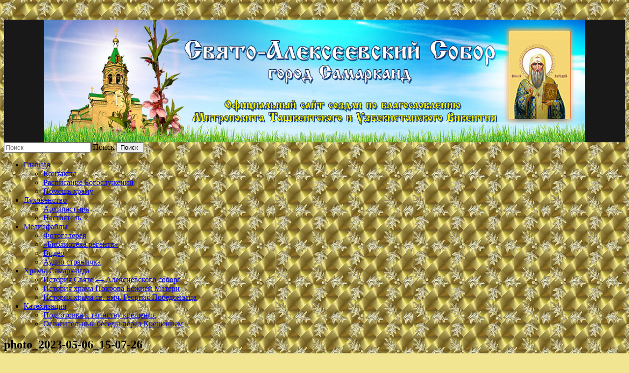

--- FILE ---
content_type: text/html; charset=UTF-8
request_url: http://hram-alekseevskii.ru/2023/05/07/mitropolit-vikentij-posetil-samarkandskoe-blagochinie/photo_2023-05-06_15-07-26/
body_size: 9956
content:
<!DOCTYPE html>
<!--[if IE 7]>
<html id="ie7" lang="ru-RU">
<![endif]-->
<!--[if IE 8]>
<html id="ie8" lang="ru-RU">
<![endif]-->
<!--[if !(IE 6) | !(IE 7) | !(IE 8)  ]><!-->
<html lang="ru-RU">
<!--<![endif]-->
<head>
<meta charset="UTF-8" />
<meta name="viewport" content="width=device-width" />
<title>photo_2023-05-06_15-07-26 &laquo; Свято-Алексеевский Собор г. Самарканд</title>

<link rel="profile" href="http://gmpg.org/xfn/11" />
<link rel="pingback" href="" />
<!--[if lt IE 9]>
<script src="http://hram-alekseevskii.ru/wp-content/themes/quintus/js/html5.js" type="text/javascript"></script>
<![endif]-->

		<script type="text/javascript">
			(function(window) {
				window.dm_redirect_to = function(){
					if( "" ){
						window.location.href = "";
					}else{
						window.location.reload();
					}
				};
				var document = window.document;
				var url = 'http://prihod.ru/dm-sso-endpoint/1769538700/?dm_action=domainmap-check-login-status&domain=hram-alekseevskii.ru';
				var iframe = document.createElement('iframe');
				(iframe.frameElement || iframe).style.cssText =
						"width: 0; height: 0; border: 0";
				iframe.src = "javascript:false";
				var where = document.getElementsByTagName('script')[0];
				where.parentNode.insertBefore(iframe, where);
				var doc = iframe.contentWindow.document;
				doc.open().write('<body onload="'+
						'var js = document.createElement(\'script\');'+
						'js.src = \''+ url +'\';'+
						'document.body.appendChild(js);">');
				doc.close();

			}(parent.window));
		</script>
		

<link rel='dns-prefetch' href='//hram-alekseevskii.ru' />
<link rel='dns-prefetch' href='//fonts.googleapis.com' />
<link rel='dns-prefetch' href='//s.w.org' />
<link rel="alternate" type="application/rss+xml" title="Свято-Алексеевский Собор г. Самарканд &raquo; Лента" href="http://hram-alekseevskii.ru/feed/" />
<link rel="alternate" type="application/rss+xml" title="Свято-Алексеевский Собор г. Самарканд &raquo; Лента комментариев" href="http://hram-alekseevskii.ru/comments/feed/" />
<link rel="alternate" type="application/rss+xml" title="Свято-Алексеевский Собор г. Самарканд &raquo; Лента комментариев к &laquo;photo_2023-05-06_15-07-26&raquo;" href="http://hram-alekseevskii.ru/2023/05/07/mitropolit-vikentij-posetil-samarkandskoe-blagochinie/photo_2023-05-06_15-07-26/feed/" />
		<script type="text/javascript">
			window._wpemojiSettings = {"baseUrl":"https:\/\/s.w.org\/images\/core\/emoji\/2.3\/72x72\/","ext":".png","svgUrl":"https:\/\/s.w.org\/images\/core\/emoji\/2.3\/svg\/","svgExt":".svg","source":{"concatemoji":"http:\/\/hram-alekseevskii.ru\/wp-includes\/js\/wp-emoji-release.min.js?ver=4.8.25"}};
			!function(t,a,e){var r,i,n,o=a.createElement("canvas"),l=o.getContext&&o.getContext("2d");function c(t){var e=a.createElement("script");e.src=t,e.defer=e.type="text/javascript",a.getElementsByTagName("head")[0].appendChild(e)}for(n=Array("flag","emoji4"),e.supports={everything:!0,everythingExceptFlag:!0},i=0;i<n.length;i++)e.supports[n[i]]=function(t){var e,a=String.fromCharCode;if(!l||!l.fillText)return!1;switch(l.clearRect(0,0,o.width,o.height),l.textBaseline="top",l.font="600 32px Arial",t){case"flag":return(l.fillText(a(55356,56826,55356,56819),0,0),e=o.toDataURL(),l.clearRect(0,0,o.width,o.height),l.fillText(a(55356,56826,8203,55356,56819),0,0),e===o.toDataURL())?!1:(l.clearRect(0,0,o.width,o.height),l.fillText(a(55356,57332,56128,56423,56128,56418,56128,56421,56128,56430,56128,56423,56128,56447),0,0),e=o.toDataURL(),l.clearRect(0,0,o.width,o.height),l.fillText(a(55356,57332,8203,56128,56423,8203,56128,56418,8203,56128,56421,8203,56128,56430,8203,56128,56423,8203,56128,56447),0,0),e!==o.toDataURL());case"emoji4":return l.fillText(a(55358,56794,8205,9794,65039),0,0),e=o.toDataURL(),l.clearRect(0,0,o.width,o.height),l.fillText(a(55358,56794,8203,9794,65039),0,0),e!==o.toDataURL()}return!1}(n[i]),e.supports.everything=e.supports.everything&&e.supports[n[i]],"flag"!==n[i]&&(e.supports.everythingExceptFlag=e.supports.everythingExceptFlag&&e.supports[n[i]]);e.supports.everythingExceptFlag=e.supports.everythingExceptFlag&&!e.supports.flag,e.DOMReady=!1,e.readyCallback=function(){e.DOMReady=!0},e.supports.everything||(r=function(){e.readyCallback()},a.addEventListener?(a.addEventListener("DOMContentLoaded",r,!1),t.addEventListener("load",r,!1)):(t.attachEvent("onload",r),a.attachEvent("onreadystatechange",function(){"complete"===a.readyState&&e.readyCallback()})),(r=e.source||{}).concatemoji?c(r.concatemoji):r.wpemoji&&r.twemoji&&(c(r.twemoji),c(r.wpemoji)))}(window,document,window._wpemojiSettings);
		</script>
		<style type="text/css">
img.wp-smiley,
img.emoji {
	display: inline !important;
	border: none !important;
	box-shadow: none !important;
	height: 1em !important;
	width: 1em !important;
	margin: 0 .07em !important;
	vertical-align: -0.1em !important;
	background: none !important;
	padding: 0 !important;
}
</style>
<link rel='stylesheet' id='dashicons-css'  href='http://hram-alekseevskii.ru/wp-includes/css/dashicons.min.css?ver=4.8.25' type='text/css' media='all' />
<link rel='stylesheet' id='admin-bar-css'  href='http://hram-alekseevskii.ru/wp-includes/css/admin-bar.min.css?ver=4.8.25' type='text/css' media='all' />
<link rel='stylesheet' id='jetpack-widgets-css'  href='http://hram-alekseevskii.ru/wp-content/plugins/extra-sidebar-widgets/_inc/widgets.css?ver=20121004' type='text/css' media='all' />
<link rel='stylesheet' id='vkp_colorbox-css'  href='http://hram-alekseevskii.ru/wp-content/plugins/vk-photos/css/colorbox.css?ver=4.8.25' type='text/css' media='all' />
<link rel='stylesheet' id='vkp_swipebox-css'  href='http://hram-alekseevskii.ru/wp-content/plugins/vk-photos/css/swipebox.css?ver=4.8.25' type='text/css' media='all' />
<link rel='stylesheet' id='quintus-style-css'  href='http://hram-alekseevskii.ru/wp-content/themes/quintus/style.css?ver=4.8.25' type='text/css' media='all' />
<link rel='stylesheet' id='lato-css'  href='https://fonts.googleapis.com/css?family=Lato%3A100%2C400%2C700&#038;v2&#038;ver=4.8.25' type='text/css' media='all' />
<link rel='stylesheet' id='socicon-css'  href='http://hram-alekseevskii.ru/wp-content/plugins/social-icons-widget-by-wpzoom/css/socicon.css?ver=20160404' type='text/css' media='all' />
<link rel='stylesheet' id='genericons-css'  href='http://hram-alekseevskii.ru/wp-content/plugins/social-icons-widget-by-wpzoom/css/genericons.css?ver=20160404' type='text/css' media='all' />
<link rel='stylesheet' id='jetpack_image_widget-css'  href='http://hram-alekseevskii.ru/wp-content/plugins/extra-sidebar-widgets/_inc/image-widget/style.css?ver=20140808' type='text/css' media='all' />
<link rel='stylesheet' id='fancybox-css'  href='http://hram-alekseevskii.ru/wp-content/plugins/easy-fancybox/css/jquery.fancybox.min.css?ver=1.3.24' type='text/css' media='screen' />
<link rel='stylesheet' id='webmaster_StyleCss-css'  href='http://hram-alekseevskii.ru/wp-content/plugins/Prihod_Ru_Webmaster/style.css?ver=4.8.25' type='text/css' media='all' />
<link rel='stylesheet' id='OrtoxCalendarCss-css'  href='http://hram-alekseevskii.ru/wp-content/plugins/ortox-network-sites/css/ortox-calendar.css?ver=2.6.14' type='text/css' media='all' />
<link rel='stylesheet' id='OrtoxCalendarSliderCss-css'  href='http://hram-alekseevskii.ru/wp-content/plugins/ortox-network-sites/css/itc-slider.min.css?ver=2.6.14' type='text/css' media='all' />
<link rel='stylesheet' id='WpAdmBarCss-css'  href='http://hram-alekseevskii.ru/wp-content/plugins/ortox-network-sites/css/wp-admin-nobar.css?ver=2.6.14' type='text/css' media='all' />
<link rel='stylesheet' id='ortoxStyleCss-css'  href='http://hram-alekseevskii.ru/wp-content/plugins/ortox-network-sites/css/ortox-style.css?ver=2.6.14' type='text/css' media='all' />
<script type='text/javascript' src='http://hram-alekseevskii.ru/wp-includes/js/jquery/jquery.js?ver=1.12.4'></script>
<script type='text/javascript' src='http://hram-alekseevskii.ru/wp-includes/js/jquery/jquery-migrate.min.js?ver=1.4.1'></script>
<script type='text/javascript' src='http://hram-alekseevskii.ru/wp-content/plugins/vk-photos/js/jquery.colorbox-min.js?ver=1'></script>
<script type='text/javascript' src='http://hram-alekseevskii.ru/wp-content/plugins/vk-photos/js/jquery.swipebox.min.js?ver=4.8.25'></script>
<script type='text/javascript' src='http://hram-alekseevskii.ru/wp-content/plugins/ortox-network-sites/js/itc-slider.min.js?ver=4.8.25'></script>
<script type='text/javascript' src='http://hram-alekseevskii.ru/wp-content/plugins/ortox-network-sites/js/cookie.js?ver=4.8.25'></script>
<script type='text/javascript' src='http://hram-alekseevskii.ru/wp-content/plugins/ortox-network-sites/js/oldie.js?ver=4.8.25'></script>
<link rel='https://api.w.org/' href='http://hram-alekseevskii.ru/wp-json/' />
<link rel="EditURI" type="application/rsd+xml" title="RSD" href="http://hram-alekseevskii.ru/xmlrpc.php?rsd" />
<link rel='shortlink' href='http://hram-alekseevskii.ru/?p=43482' />
<link rel="alternate" type="application/json+oembed" href="http://hram-alekseevskii.ru/wp-json/oembed/1.0/embed?url=http%3A%2F%2Fhram-alekseevskii.ru%2F2023%2F05%2F07%2Fmitropolit-vikentij-posetil-samarkandskoe-blagochinie%2Fphoto_2023-05-06_15-07-26%2F" />
<link rel="alternate" type="text/xml+oembed" href="http://hram-alekseevskii.ru/wp-json/oembed/1.0/embed?url=http%3A%2F%2Fhram-alekseevskii.ru%2F2023%2F05%2F07%2Fmitropolit-vikentij-posetil-samarkandskoe-blagochinie%2Fphoto_2023-05-06_15-07-26%2F&#038;format=xml" />
<style type="text/css" media="screen">body{position:relative}#dynamic-to-top{display:none;overflow:hidden;width:auto;z-index:90;position:fixed;bottom:20px;right:20px;top:auto;left:auto;font-family:sans-serif;font-size:1.05em;color:#ebe81d;text-decoration:none;text-shadow:0 1px 0 #333;font-weight:bold;padding:17px 16px;border:2px solid #e6f5ed;background:#088669;-webkit-background-origin:border;-moz-background-origin:border;-icab-background-origin:border;-khtml-background-origin:border;-o-background-origin:border;background-origin:border;-webkit-background-clip:padding-box;-moz-background-clip:padding-box;-icab-background-clip:padding-box;-khtml-background-clip:padding-box;-o-background-clip:padding-box;background-clip:padding-box;-webkit-box-shadow:0 1px 3px rgba( 0, 0, 0, 0.4 ), inset 0 0 0 1px rgba( 0, 0, 0, 0.2 ), inset 0 1px 0 rgba( 255, 255, 255, .4 ), inset 0 10px 10px rgba( 255, 255, 255, .1 );-ms-box-shadow:0 1px 3px rgba( 0, 0, 0, 0.4 ), inset 0 0 0 1px rgba( 0, 0, 0, 0.2 ), inset 0 1px 0 rgba( 255, 255, 255, .4 ), inset 0 10px 10px rgba( 255, 255, 255, .1 );-moz-box-shadow:0 1px 3px rgba( 0, 0, 0, 0.4 ), inset 0 0 0 1px rgba( 0, 0, 0, 0.2 ), inset 0 1px 0 rgba( 255, 255, 255, .4 ), inset 0 10px 10px rgba( 255, 255, 255, .1 );-o-box-shadow:0 1px 3px rgba( 0, 0, 0, 0.4 ), inset 0 0 0 1px rgba( 0, 0, 0, 0.2 ), inset 0 1px 0 rgba( 255, 255, 255, .4 ), inset 0 10px 10px rgba( 255, 255, 255, .1 );-khtml-box-shadow:0 1px 3px rgba( 0, 0, 0, 0.4 ), inset 0 0 0 1px rgba( 0, 0, 0, 0.2 ), inset 0 1px 0 rgba( 255, 255, 255, .4 ), inset 0 10px 10px rgba( 255, 255, 255, .1 );-icab-box-shadow:0 1px 3px rgba( 0, 0, 0, 0.4 ), inset 0 0 0 1px rgba( 0, 0, 0, 0.2 ), inset 0 1px 0 rgba( 255, 255, 255, .4 ), inset 0 10px 10px rgba( 255, 255, 255, .1 );box-shadow:0 1px 3px rgba( 0, 0, 0, 0.4 ), inset 0 0 0 1px rgba( 0, 0, 0, 0.2 ), inset 0 1px 0 rgba( 255, 255, 255, .4 ), inset 0 10px 10px rgba( 255, 255, 255, .1 );-webkit-border-radius:30px;-moz-border-radius:30px;-icab-border-radius:30px;-khtml-border-radius:30px;border-radius:30px}#dynamic-to-top:hover{background:#4dac94;background:#088669 -webkit-gradient( linear, 0% 0%, 0% 100%, from( rgba( 255, 255, 255, .2 ) ), to( rgba( 0, 0, 0, 0 ) ) );background:#088669 -webkit-linear-gradient( top, rgba( 255, 255, 255, .2 ), rgba( 0, 0, 0, 0 ) );background:#088669 -khtml-linear-gradient( top, rgba( 255, 255, 255, .2 ), rgba( 0, 0, 0, 0 ) );background:#088669 -moz-linear-gradient( top, rgba( 255, 255, 255, .2 ), rgba( 0, 0, 0, 0 ) );background:#088669 -o-linear-gradient( top, rgba( 255, 255, 255, .2 ), rgba( 0, 0, 0, 0 ) );background:#088669 -ms-linear-gradient( top, rgba( 255, 255, 255, .2 ), rgba( 0, 0, 0, 0 ) );background:#088669 -icab-linear-gradient( top, rgba( 255, 255, 255, .2 ), rgba( 0, 0, 0, 0 ) );background:#088669 linear-gradient( top, rgba( 255, 255, 255, .2 ), rgba( 0, 0, 0, 0 ) );cursor:pointer}#dynamic-to-top:active{background:#088669;background:#088669 -webkit-gradient( linear, 0% 0%, 0% 100%, from( rgba( 0, 0, 0, .3 ) ), to( rgba( 0, 0, 0, 0 ) ) );background:#088669 -webkit-linear-gradient( top, rgba( 0, 0, 0, .1 ), rgba( 0, 0, 0, 0 ) );background:#088669 -moz-linear-gradient( top, rgba( 0, 0, 0, .1 ), rgba( 0, 0, 0, 0 ) );background:#088669 -khtml-linear-gradient( top, rgba( 0, 0, 0, .1 ), rgba( 0, 0, 0, 0 ) );background:#088669 -o-linear-gradient( top, rgba( 0, 0, 0, .1 ), rgba( 0, 0, 0, 0 ) );background:#088669 -ms-linear-gradient( top, rgba( 0, 0, 0, .1 ), rgba( 0, 0, 0, 0 ) );background:#088669 -icab-linear-gradient( top, rgba( 0, 0, 0, .1 ), rgba( 0, 0, 0, 0 ) );background:#088669 linear-gradient( top, rgba( 0, 0, 0, .1 ), rgba( 0, 0, 0, 0 ) )}#dynamic-to-top,#dynamic-to-top:active,#dynamic-to-top:focus,#dynamic-to-top:hover{outline:none}#dynamic-to-top span{display:block;overflow:hidden;width:14px;height:12px;background:url( http://hram-alekseevskii.ru/wp-content/plugins/dynamic-to-top/css/images/up.png )no-repeat center center}</style>	<style type="text/css">
		.blog-header {
			background: #181818 url(http://hram-alekseevskii.ru/files/2015/01/cropped-image-1.jpg) no-repeat top center !important;
			text-align: center;
		}
		.blog-header .site-branding {
			background: url(http://hram-alekseevskii.ru/wp-content/themes/quintus/images/header.jpg) repeat;
			-moz-border-radius: 3px;
			border-radius: 3px;
			display: inline-block;
			margin: 0 auto;
			padding: 0 40px;
		}
		#site-title, #site-description {
			display: block;
		}
		#site-title a:hover {
			border-top-color: transparent;
		}
				.blog-header .site-branding {
			background: none;
		}
		#site-description {
			font-weight: 300;
		}
			</style>

		<style type="text/css">
			.blog-header .site-branding {
			display: block;
			padding: 0;
		}
		#site-title,
		#site-title a {
			color: transparent;
			display: block;
			font-size: 0;
			max-width: 100%;
			min-height: 250px;
			padding: 0;
		}
		#site-title a:hover {
			border: none;
		}
		#site-description {
			position: absolute !important;
			clip: rect(1px 1px 1px 1px); /* IE6, IE7 */
			clip: rect(1px, 1px, 1px, 1px);
		}
		</style>
	<style type="text/css" id="custom-background-css">
body.custom-background { background-color: #f2e591; background-image: url("http://hram-alekseevskii.ru/files/2015/09/Золотой.jpg"); background-position: left center; background-size: auto; background-repeat: repeat; background-attachment: fixed; }
</style>
<style type="text/css" media="print">#wpadminbar { display:none; }</style>
<style type="text/css" media="screen">
	html { margin-top: 32px !important; }
	* html body { margin-top: 32px !important; }
	@media screen and ( max-width: 782px ) {
		html { margin-top: 46px !important; }
		* html body { margin-top: 46px !important; }
	}
</style>
<link rel="icon" href="http://hram-alekseevskii.ru/files/2016/02/cropped-Фавикон11-32x32.jpg" sizes="32x32" />
<link rel="icon" href="http://hram-alekseevskii.ru/files/2016/02/cropped-Фавикон11-192x192.jpg" sizes="192x192" />
<link rel="apple-touch-icon-precomposed" href="http://hram-alekseevskii.ru/files/2016/02/cropped-Фавикон11-180x180.jpg" />
<meta name="msapplication-TileImage" content="http://hram-alekseevskii.ru/files/2016/02/cropped-Фавикон11-270x270.jpg" />
		<link rel="stylesheet" id="custom-css-css" type="text/css" href="http://hram-alekseevskii.ru/?custom-css=1&#038;csblog=19267&#038;cscache=6&#038;csrev=16" />
		</head>

<body class="attachment attachment-template-default single single-attachment postid-43482 attachmentid-43482 attachment-jpeg admin-bar no-customize-support custom-background color-default">

<div id="page" class="hfeed">
		<header class="blog-header" role="banner">
		<div class="site-branding">
			<h1 id="site-title"><a href="http://hram-alekseevskii.ru/" title="Свято-Алексеевский Собор г. Самарканд" rel="home">Свято-Алексеевский Собор г. Самарканд</a></h1>
			<h2 id="site-description">официальный сайт</h2>
		</div>
	</header>

	<nav id="access" role="navigation">
		<form method="get" id="searchform" action="http://hram-alekseevskii.ru/">
	<input type="text" class="field" name="s" id="s" placeholder="Поиск " />
	<label for="s" class="assistive-text">Поиск </label>
	<input type="submit" class="submit" name="submit" id="searchsubmit" value="Поиск " />
</form>		<div class="menu-moe-menyu-container"><ul id="menu-moe-menyu" class="menu"><li id="menu-item-1087" class="menu-item menu-item-type-taxonomy menu-item-object-category menu-item-has-children menu-item-1087"><a href="http://hram-alekseevskii.ru/category/news/">Главная</a>
<ul  class="sub-menu">
	<li id="menu-item-785" class="menu-item menu-item-type-post_type menu-item-object-page menu-item-785"><a href="http://hram-alekseevskii.ru/kontakty/">Контакты</a></li>
	<li id="menu-item-1182" class="menu-item menu-item-type-post_type menu-item-object-page menu-item-1182"><a href="http://hram-alekseevskii.ru/raspisanie-bogosluzhenij/">Расписание Богослужений</a></li>
	<li id="menu-item-13515" class="menu-item menu-item-type-post_type menu-item-object-page menu-item-13515"><a href="http://hram-alekseevskii.ru/pomoshh-xramu/">Помощь храму</a></li>
</ul>
</li>
<li id="menu-item-786" class="menu-item menu-item-type-post_type menu-item-object-page menu-item-has-children menu-item-786"><a href="http://hram-alekseevskii.ru/duxovenstvo/">Духовенство</a>
<ul  class="sub-menu">
	<li id="menu-item-1259" class="menu-item menu-item-type-post_type menu-item-object-page menu-item-1259"><a href="http://hram-alekseevskii.ru/arxipastyr/">Архипастырь</a></li>
	<li id="menu-item-1388" class="menu-item menu-item-type-post_type menu-item-object-page menu-item-1388"><a href="http://hram-alekseevskii.ru/nastoyatel/">Настоятель</a></li>
</ul>
</li>
<li id="menu-item-5911" class="menu-item menu-item-type-taxonomy menu-item-object-category menu-item-has-children menu-item-5911"><a href="http://hram-alekseevskii.ru/category/media/">Медиафайлы</a>
<ul  class="sub-menu">
	<li id="menu-item-1088" class="menu-item menu-item-type-taxonomy menu-item-object-category menu-item-1088"><a href="http://hram-alekseevskii.ru/category/photo/">Фотогалерея</a></li>
	<li id="menu-item-12657" class="menu-item menu-item-type-post_type menu-item-object-page menu-item-12657"><a href="http://hram-alekseevskii.ru/biblioteka-regenta/">«Библиотека регента»</a></li>
	<li id="menu-item-1181" class="menu-item menu-item-type-taxonomy menu-item-object-category menu-item-1181"><a href="http://hram-alekseevskii.ru/category/video/">Видео</a></li>
	<li id="menu-item-9748" class="menu-item menu-item-type-post_type menu-item-object-page menu-item-9748"><a href="http://hram-alekseevskii.ru/audio/">Аудио страничка</a></li>
</ul>
</li>
<li id="menu-item-6373" class="menu-item menu-item-type-post_type menu-item-object-page menu-item-has-children menu-item-6373"><a href="http://hram-alekseevskii.ru/citadel/">Храмы Самарканда</a>
<ul  class="sub-menu">
	<li id="menu-item-5861" class="menu-item menu-item-type-post_type menu-item-object-page menu-item-5861"><a href="http://hram-alekseevskii.ru/istoriya-svyato-aleksievskogo-sobora/">История Свято &#8212; Алексиевского собора</a></li>
	<li id="menu-item-5869" class="menu-item menu-item-type-post_type menu-item-object-page menu-item-5869"><a href="http://hram-alekseevskii.ru/chast-pervaya/">История храма Покрова Божией Матери</a></li>
	<li id="menu-item-6732" class="menu-item menu-item-type-post_type menu-item-object-page menu-item-6732"><a href="http://hram-alekseevskii.ru/istoriya-xrama-sv-vmch-georgiya-pobedonosca/">История храма св. вмч. Георгия Победоносца</a></li>
</ul>
</li>
<li id="menu-item-5180" class="menu-item menu-item-type-post_type menu-item-object-page menu-item-has-children menu-item-5180"><a href="http://hram-alekseevskii.ru/razdel-katexizacii/">Катехизация</a>
<ul  class="sub-menu">
	<li id="menu-item-5183" class="menu-item menu-item-type-post_type menu-item-object-page menu-item-5183"><a href="http://hram-alekseevskii.ru/tainstvo-kreshheniya/">Подготовка к таинству крещения</a></li>
	<li id="menu-item-5187" class="menu-item menu-item-type-post_type menu-item-object-page menu-item-5187"><a href="http://hram-alekseevskii.ru/oglasitelnye-besedy-pered-kreshheniem/">Огласительные беседы перед Крещением</a></li>
</ul>
</li>
</ul></div>	</nav>

	<div id="main">
		<div id="primary" class="image-attachment">
			<div class="content" id="content" role="main">

			
				<article id="post-43482" class="post-43482 attachment type-attachment status-inherit hentry">
					<header class="entry-header">
						<h1 class="entry-title">photo_2023-05-06_15-07-26</h1>

						<div class="entry-meta">
							<span class="meta-prep meta-prep-entry-date">Опубликовано </span> <span class="image-date"><abbr class="published" title="16:01">07.05.2023</abbr></span> в <a href="http://hram-alekseevskii.ru/files/2023/05/photo_2023-05-06_15-07-26.jpg" title="Ссылка на изображение">800 &times; 372</a> в <a href="http://hram-alekseevskii.ru/2023/05/07/mitropolit-vikentij-posetil-samarkandskoe-blagochinie/" title="Вернуться к Митрополит Викентий посетил Самаркандское благочиние" rel="gallery">Митрополит Викентий посетил Самаркандское благочиние</a>													</div><!-- .entry-meta -->

						<nav id="image-navigation">
							<span class="previous-image"><a href='http://hram-alekseevskii.ru/2023/05/07/mitropolit-vikentij-posetil-samarkandskoe-blagochinie/photo_2023-05-06_15-07-25/'>&larr; Предыдущее</a></span>
							<span class="next-image"><a href='http://hram-alekseevskii.ru/2023/05/07/mitropolit-vikentij-posetil-samarkandskoe-blagochinie/photo_2023-05-06_15-07-27-2/'>Следующее &larr; </a></span>
						</nav><!-- #image-navigation -->
					</header><!-- .entry-header -->

					<div class="entry-content">

						<div class="entry-attachment">
							<div class="attachment">
								<a href="http://hram-alekseevskii.ru/2023/05/07/mitropolit-vikentij-posetil-samarkandskoe-blagochinie/photo_2023-05-06_15-07-27-2/" title="photo_2023-05-06_15-07-26" rel="attachment"><img width="800" height="372" src="http://hram-alekseevskii.ru/files/2023/05/photo_2023-05-06_15-07-26.jpg" class="attachment-906x9999 size-906x9999" alt="" srcset="http://hram-alekseevskii.ru/files/2023/05/photo_2023-05-06_15-07-26.jpg 800w, http://hram-alekseevskii.ru/files/2023/05/photo_2023-05-06_15-07-26-300x140.jpg 300w" sizes="(max-width: 800px) 100vw, 800px" /></a>
							</div><!-- .attachment -->

													</div><!-- .entry-attachment -->

						<p class="bawpvc-ajax-counter" data-id="43482">Просмотры (0)</p>
						
					</div><!-- .entry-content -->

					<div class="entry-utility">
													Обратные ссылки закрыты, но вы можете <a class="comment-link" href="#respond" title="Разместить комментарий">разместить комментарий</a>.																	</div><!-- .entry-utility -->
				</article><!-- #post-43482 -->

				
<div id="comments">

	
	
		<div id="respond" class="comment-respond">
		<h3 id="reply-title" class="comment-reply-title">Добавить комментарий <small><a rel="nofollow" id="cancel-comment-reply-link" href="/2023/05/07/mitropolit-vikentij-posetil-samarkandskoe-blagochinie/photo_2023-05-06_15-07-26/#respond" style="display:none;">Отменить ответ</a></small></h3>			<form action="http://hram-alekseevskii.ru/wp-comments-post.php" method="post" id="commentform" class="comment-form">
				<p class="comment-notes"><span id="email-notes">Ваш e-mail не будет опубликован.</span> Обязательные поля помечены <span class="required">*</span></p><p class="comment-form-comment"><label for="comment">Комментарий</label> <textarea id="comment" name="comment" cols="45" rows="8" maxlength="65525" aria-required="true" required="required"></textarea></p><p class="comment-form-author"><label for="author">Имя <span class="required">*</span></label> <input id="author" name="author" type="text" value="" size="30" maxlength="245" aria-required='true' required='required' /></p>
<p class="comment-form-email"><label for="email">E-mail <span class="required">*</span></label> <input id="email" name="email" type="text" value="" size="30" maxlength="100" aria-describedby="email-notes" aria-required='true' required='required' /></p>
<p class="comment-form-url"><label for="url">Сайт</label> <input id="url" name="url" type="text" value="" size="30" maxlength="200" /></p>
<p class="form-submit"><input name="submit" type="submit" id="submit" class="submit" value="Отправить комментарий" /> <input type='hidden' name='comment_post_ID' value='43482' id='comment_post_ID' />
<input type='hidden' name='comment_parent' id='comment_parent' value='0' />
</p>			<div id="9eb9be3f4c" class="ortox-comment">
				<label><input type="checkbox" id="009a22e1b8" onclick="_790e23e9d5();" style="width: 15px"> <strong>Нажмите галочку (защита от спама)</strong></label>
				<input type="hidden" name="_cf_chk" id="_cf_chk" value="">
			</div>
			<noscript><p style='color: #c00; margin-top: 3px;'>Для того, чтобы иметь возможность комментировать, включите JavaScript в Вашем браузере.</p></noscript>
			<script>
			function _790e23e9d5(){ jQuery('#_cf_chk').val( jQuery('#009a22e1b8').is(':checked') ? 'a532c59ac7' : 0); }
			var cField = document.getElementById("email");
			var tmp = cField.parentNode;
			var objDiv = document.getElementById("9eb9be3f4c");
			tmp.appendChild(objDiv, cField);
			</script>
						</form>
			</div><!-- #respond -->
	
</div><!-- #comments -->
				
			</div><!-- #content -->
		</div><!-- #primary -->


	</div><!-- #main -->

	<footer class="blog-footer" id="colophon" role="contentinfo">
		<div id="site-generator">
		<span class="PoweredByPrihod"><a href="http://prihod.ru/" target="_blank" title="Приход.ру">Работает на Prihod.ru</a> при поддержке <a href="http://ortox.ru" target="_blank">ORTOX.RU</a></span> [<b><a href="http://hram-alekseevskii.ru/prihod-auth.php">Войти</a></b>]		</div>
	</footer><!-- #colophon -->
</div><!-- #page -->


<!-- Yandex.Metrika counter --><script type="text/javascript">(function (d, w, c) {    (w[c] = w[c] || []).push(function() {        try {            w.yaCounter28188417 = new Ya.Metrika({id:28188417,                    clickmap:true,                    trackLinks:true,                    accurateTrackBounce:true});        } catch(e) { }    });    var n = d.getElementsByTagName("script")[0],        s = d.createElement("script"),        f = function () { n.parentNode.insertBefore(s, n); };    s.type = "text/javascript";    s.async = true;    s.src = (d.location.protocol == "https:" ? "https:" : "http:") + "//mc.yandex.ru/metrika/watch.js";    if (w.opera == "[object Opera]") {        d.addEventListener("DOMContentLoaded", f, false);    } else { f(); }})(document, window, "yandex_metrika_callbacks");</script><noscript><div><img src="//mc.yandex.ru/watch/28188417" style="position:absolute; left:-9999px;" alt="" /></div></noscript><!-- /Yandex.Metrika counter -->
<!-- Yandex.Metrika counter GLOBAL -->
<script type="text/javascript">
    (function (d, w, c) {
        (w[c] = w[c] || []).push(function() {
            try {
                w.yaCounter32042851 = new Ya.Metrika({
                    id:32042851,
                    clickmap:true,
                    trackLinks:true,
                    accurateTrackBounce:true
                });
            } catch(e) { }
        });

        var n = d.getElementsByTagName("script")[0],
            s = d.createElement("script"),
            f = function () { n.parentNode.insertBefore(s, n); };
        s.type = "text/javascript";
        s.async = true;
        s.src = "https://mc.yandex.ru/metrika/watch.js";

        if (w.opera == "[object Opera]") {
            d.addEventListener("DOMContentLoaded", f, false);
        } else { f(); }
    })(document, window, "yandex_metrika_callbacks");
</script>
<noscript><div><img src="https://mc.yandex.ru/watch/32042851" style="position:absolute; left:-9999px;" alt="" /></div></noscript>
<!-- /Yandex.Metrika counter GLOBAL -->
<script type='text/javascript' src='http://hram-alekseevskii.ru/wp-includes/js/admin-bar.min.js?ver=4.8.25'></script>
<script type='text/javascript' src='http://hram-alekseevskii.ru/wp-includes/js/comment-reply.min.js?ver=4.8.25'></script>
<script type='text/javascript' src='http://hram-alekseevskii.ru/wp-content/plugins/dynamic-to-top/js/libs/jquery.easing.js?ver=1.3'></script>
<script type='text/javascript'>
/* <![CDATA[ */
var mv_dynamic_to_top = {"text":"\u0412\u0432\u0435\u0440\u0445","version":"1","min":"300","speed":"1100","easing":"easeInExpo","margin":"20"};
/* ]]> */
</script>
<script type='text/javascript' src='http://hram-alekseevskii.ru/wp-content/plugins/dynamic-to-top/js/dynamic.to.top.min.js?ver=3.5'></script>
<script type='text/javascript' src='http://hram-alekseevskii.ru/wp-content/plugins/easy-fancybox/js/jquery.fancybox.min.js?ver=1.3.24'></script>
<script type='text/javascript'>
var fb_timeout, fb_opts={'overlayShow':true,'hideOnOverlayClick':true,'overlayOpacity':0.7,'showCloseButton':true,'width':1000,'height':800,'padding':5,'margin':20,'centerOnScroll':true,'enableEscapeButton':true,'autoScale':true };
if(typeof easy_fancybox_handler==='undefined'){
var easy_fancybox_handler=function(){
jQuery('.nofancybox,a.wp-block-file__button,a.pin-it-button,a[href*="pinterest.com/pin/create"],a[href*="facebook.com/share"],a[href*="twitter.com/share"]').addClass('nolightbox');
/* IMG */
var fb_IMG_select='a[href*=".jpg"]:not(.nolightbox,li.nolightbox>a),area[href*=".jpg"]:not(.nolightbox),a[href*=".jpeg"]:not(.nolightbox,li.nolightbox>a),area[href*=".jpeg"]:not(.nolightbox),a[href*=".png"]:not(.nolightbox,li.nolightbox>a),area[href*=".png"]:not(.nolightbox)';
jQuery(fb_IMG_select).addClass('fancybox image').attr('rel','gallery');
jQuery('a.fancybox,area.fancybox,li.fancybox a').each(function(){jQuery(this).fancybox(jQuery.extend({},fb_opts,{'transitionIn':'elastic','easingIn':'easeOutBack','transitionOut':'elastic','easingOut':'easeInBack','opacity':false,'hideOnContentClick':false,'titleShow':false,'titlePosition':'over','titleFromAlt':false,'showNavArrows':true,'enableKeyboardNav':true,'cyclic':true,'changeSpeed':400,'changeFade':400}))});
/* YouTube */
jQuery('a[href*="youtu.be/"],area[href*="youtu.be/"],a[href*="youtube.com/"],area[href*="youtube.com/"]').filter(function(){return this.href.match(/\/(?:youtu\.be|watch\?|embed\/)/);}).not('.nolightbox,li.nolightbox>a').addClass('fancybox-youtube');
jQuery('a.fancybox-youtube,area.fancybox-youtube,li.fancybox-youtube a').each(function(){jQuery(this).fancybox(jQuery.extend({},fb_opts,{'type':'iframe','width':640,'height':360,'keepRatio':1,'titleShow':false,'titlePosition':'float','titleFromAlt':true,'onStart':function(a,i,o){var splitOn=a[i].href.indexOf("?");var urlParms=(splitOn>-1)?a[i].href.substring(splitOn):"";o.allowfullscreen=(urlParms.indexOf("fs=0")>-1)?false:true;o.href=a[i].href.replace(/https?:\/\/(?:www\.)?youtu(?:\.be\/([^\?]+)\??|be\.com\/watch\?(.*(?=v=))v=([^&]+))(.*)/gi,"https://www.youtube.com/embed/$1$3?$2$4&autoplay=1");}}))});};
jQuery('a.fancybox-close').on('click',function(e){e.preventDefault();jQuery.fancybox.close()});
};
var easy_fancybox_auto=function(){setTimeout(function(){jQuery('#fancybox-auto').trigger('click')},1000);};
jQuery(easy_fancybox_handler);jQuery(document).on('post-load',easy_fancybox_handler);
jQuery(easy_fancybox_auto);
</script>
<script type='text/javascript' src='http://hram-alekseevskii.ru/wp-content/plugins/easy-fancybox/js/jquery.mousewheel.min.js?ver=3.1.13'></script>
<script type='text/javascript' src='http://hram-alekseevskii.ru/wp-content/plugins/easy-fancybox/js/jquery.metadata.min.js?ver=2.22.1'></script>
<script type='text/javascript' src='http://hram-alekseevskii.ru/wp-includes/js/wp-embed.min.js?ver=4.8.25'></script>
		<div id="wpadminbar" class="nojq nojs">
							<a class="screen-reader-shortcut" href="#wp-toolbar" tabindex="1">Перейти к верхней панели</a>
						<div class="quicklinks" id="wp-toolbar" role="navigation" aria-label="Верхняя панель" tabindex="0">
				<ul id="wp-admin-bar-root-default" class="ab-top-menu">
		<li id="wp-admin-bar-login"><a class="ab-item" href="http://hram-alekseevskii.ru/prihod-auth.php" title="Войти"><span class="ab-icon"></span><span class="ab-label">Войти</span></a>		</li>
		<li id="wp-admin-bar-register"><a class="ab-item" href="/prihod-auth.php?action=register" title="Регистрация"><span class="ab-icon"></span><span class="ab-label">Регистрация</span></a>		</li>
		<li id="wp-admin-bar-ortox-calendar" class="ortox-calendar"><a class="ab-item" href="https://ortox.ru/calendar/" target="_blank" title="Православный календарь на сегодня">Православный календарь на сегодня</a>		</li>
		<li id="wp-admin-bar-vpravoslav" class="vpravoslav2"><a class="ab-item" href="https://vk.com/vpravoslav" target="_blank" title="В Православии - Свобода и радость! Подписывайтесь! Интересные передачи о жизни священников и многое другое">В-Православии.рф</a>		</li></ul><ul id="wp-admin-bar-top-secondary" class="ab-top-secondary ab-top-menu">
		<li id="wp-admin-bar-search" class="admin-bar-search"><div class="ab-item ab-empty-item" tabindex="-1"><form action="http://hram-alekseevskii.ru/" method="get" id="adminbarsearch"><input class="adminbar-input" name="s" id="adminbar-search" type="text" value="" maxlength="150" /><label for="adminbar-search" class="screen-reader-text">Поиск</label><input type="submit" class="adminbar-button" value="Поиск"/></form></div>		</li></ul>			</div>
					</div>

		<div class="webmaster-footer"><ul><li><!-- Yandex.Metrika informer --><a href="https://metrika.yandex.ru/stat/?id=28188417&amp;from=informer"target="_blank" rel="nofollow"><img src="//bs.yandex.ru/informer/28188417/1_1_97FD97FF_77DD77FF_0_uniques"style="width:80px; height:15px; border:0;" alt="Яндекс.Метрика" title="Яндекс.Метрика: данные за сегодня (уникальные посетители)" onclick="try{Ya.Metrika.informer({i:this,id:28188417,lang:'ru'});return false}catch(e){}"/></a><!-- /Yandex.Metrika informer --></li></ul></div><script>
jQuery( document ).ready( function($) {
	$('.bawpvc-ajax-counter').each( function( i ) {
		var $id = $(this).data('id');
		var t = this;
		var n = 1;
		$.get('http://hram-alekseevskii.ru/wp-admin/admin-ajax.php?action=bawpvc-ajax-counter&p='+$id+'&n='+n, function( html ) {
			$(t).html( html );
		})
	});
});
</script>

</body>
</html>